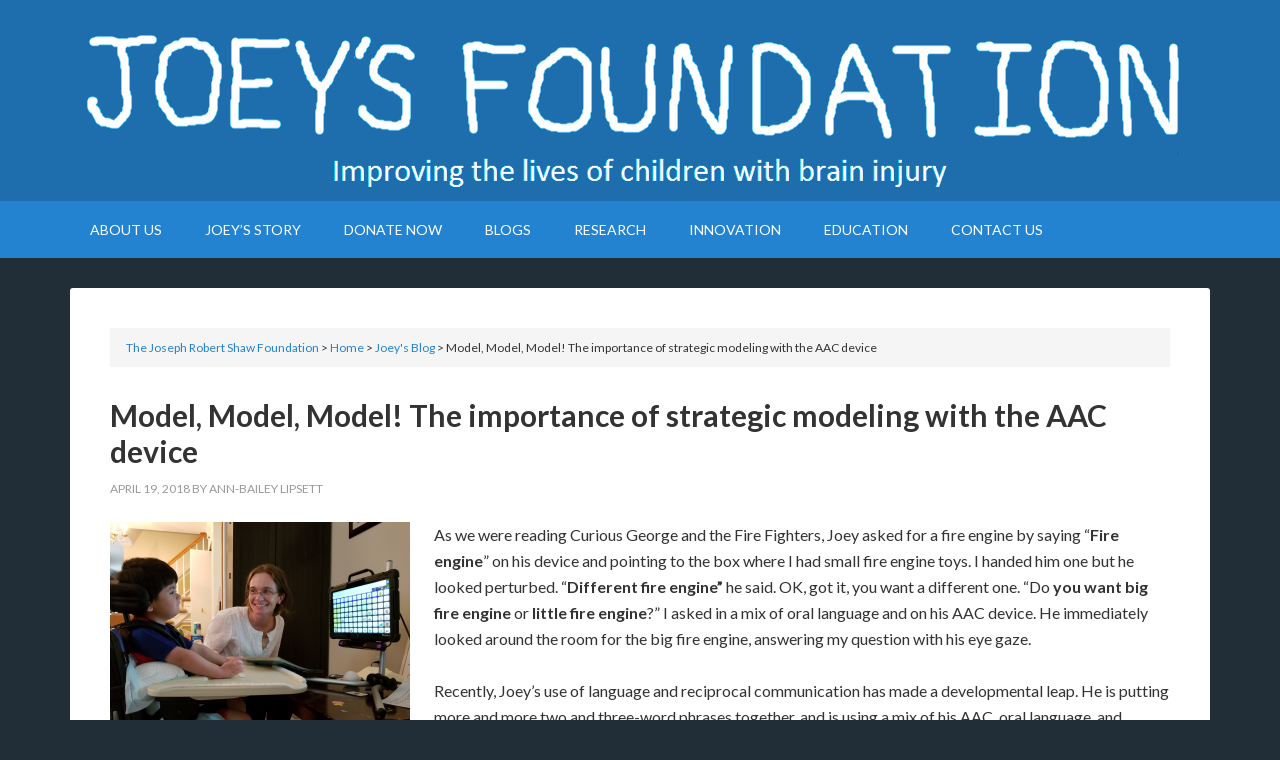

--- FILE ---
content_type: text/html; charset=UTF-8
request_url: https://www.joeys.foundation/2018/04/19/model-model-model-the-importance-of-strategic-modeling-with-the-aac-device/
body_size: 9377
content:
<!DOCTYPE html>
<html lang="en-US" prefix="og: http://ogp.me/ns#">
<head>
<meta charset="UTF-8"/>
<meta name="viewport" content="width=device-width, initial-scale=1"/>
<title>Model, Model, Model! The importance of strategic modeling with the AAC device - The Joseph Robert Shaw Foundation</title>
<script>window._wca=window._wca||[];</script>

		<style type="text/css">.slide-excerpt{width:35%}.slide-excerpt{bottom:0}.slide-excerpt{left:0}.flexslider{max-width:1140px;max-height:460px}.slide-image{max-height:460px}</style>
		<style type="text/css">@media only screen and (min-device-width:320px) and (max-device-width:480px){.slide-excerpt{display:none!important}}</style> 
<!-- This site is optimized with the Yoast SEO plugin v9.0.2 - https://yoast.com/wordpress/plugins/seo/ -->
<link rel="canonical" href="https://www.joeys.foundation/2018/04/19/model-model-model-the-importance-of-strategic-modeling-with-the-aac-device/"/>
<meta property="og:locale" content="en_US"/>
<meta property="og:type" content="article"/>
<meta property="og:title" content="Model, Model, Model! The importance of strategic modeling with the AAC device - The Joseph Robert Shaw Foundation"/>
<meta property="og:description" content="As we were reading Curious George and the Fire Fighters, Joey asked for a fire engine by saying “Fire engine” on his device and pointing to the box where I had small fire engine toys. I handed him one but he looked perturbed. “Different fire engine” he said. OK, got it, you want a different &hellip;"/>
<meta property="og:url" content="https://www.joeys.foundation/2018/04/19/model-model-model-the-importance-of-strategic-modeling-with-the-aac-device/"/>
<meta property="og:site_name" content="The Joseph Robert Shaw Foundation"/>
<meta property="article:tag" content="AAC"/>
<meta property="article:tag" content="Communication"/>
<meta property="article:tag" content="Reflections"/>
<meta property="article:section" content="Joey&#039;s Blog"/>
<meta property="article:published_time" content="2018-04-19T20:32:02+00:00"/>
<meta property="article:modified_time" content="2025-10-19T20:09:04+00:00"/>
<meta property="og:updated_time" content="2025-10-19T20:09:04+00:00"/>
<meta property="og:image" content="http://joeys.foundation/wp-content/uploads/2017/05/U-aac-300x238.png"/>
<meta name="twitter:card" content="summary_large_image"/>
<meta name="twitter:description" content="As we were reading Curious George and the Fire Fighters, Joey asked for a fire engine by saying “Fire engine” on his device and pointing to the box where I had small fire engine toys. I handed him one but he looked perturbed. “Different fire engine” he said. OK, got it, you want a different [&hellip;]"/>
<meta name="twitter:title" content="Model, Model, Model! The importance of strategic modeling with the AAC device - The Joseph Robert Shaw Foundation"/>
<meta name="twitter:image" content="http://joeys.foundation/wp-content/uploads/2017/05/U-aac-300x238.png"/>
<script type='application/ld+json'>{"@context":"https:\/\/schema.org","@type":"Organization","url":"https:\/\/www.joeys.foundation\/","sameAs":[],"@id":"https:\/\/www.joeys.foundation\/#organization","name":"Joey's Foundation","logo":""}</script>
<!-- / Yoast SEO plugin. -->

<link rel='dns-prefetch' href='//s0.wp.com'/>
<link rel='dns-prefetch' href='//fonts.googleapis.com'/>
<link rel='dns-prefetch' href='//s.w.org'/>
<link rel="alternate" type="application/rss+xml" title="The Joseph Robert Shaw Foundation &raquo; Feed" href="https://www.joeys.foundation/feed/"/>
<link rel="alternate" type="application/rss+xml" title="The Joseph Robert Shaw Foundation &raquo; Comments Feed" href="https://www.joeys.foundation/comments/feed/"/>
<link rel="alternate" type="application/rss+xml" title="The Joseph Robert Shaw Foundation &raquo; Model, Model, Model! The importance of strategic modeling with the AAC device Comments Feed" href="https://www.joeys.foundation/2018/04/19/model-model-model-the-importance-of-strategic-modeling-with-the-aac-device/feed/"/>
<!-- This site uses the Google Analytics by ExactMetrics plugin v6.2.2 - Using Analytics tracking - https://www.exactmetrics.com/ -->
<!-- Note: ExactMetrics is not currently configured on this site. The site owner needs to authenticate with Google Analytics in the ExactMetrics settings panel. -->
<!-- No UA code set -->
<!-- / Google Analytics by ExactMetrics -->
		<script type="text/javascript">window._wpemojiSettings={"baseUrl":"https:\/\/s.w.org\/images\/core\/emoji\/11\/72x72\/","ext":".png","svgUrl":"https:\/\/s.w.org\/images\/core\/emoji\/11\/svg\/","svgExt":".svg","source":{"concatemoji":"https:\/\/www.joeys.foundation\/wp-includes\/js\/wp-emoji-release.min.js?ver=4.9.26"}};!function(e,a,t){var n,r,o,i=a.createElement("canvas"),p=i.getContext&&i.getContext("2d");function s(e,t){var a=String.fromCharCode;p.clearRect(0,0,i.width,i.height),p.fillText(a.apply(this,e),0,0);e=i.toDataURL();return p.clearRect(0,0,i.width,i.height),p.fillText(a.apply(this,t),0,0),e===i.toDataURL()}function c(e){var t=a.createElement("script");t.src=e,t.defer=t.type="text/javascript",a.getElementsByTagName("head")[0].appendChild(t)}for(o=Array("flag","emoji"),t.supports={everything:!0,everythingExceptFlag:!0},r=0;r<o.length;r++)t.supports[o[r]]=function(e){if(!p||!p.fillText)return!1;switch(p.textBaseline="top",p.font="600 32px Arial",e){case"flag":return s([55356,56826,55356,56819],[55356,56826,8203,55356,56819])?!1:!s([55356,57332,56128,56423,56128,56418,56128,56421,56128,56430,56128,56423,56128,56447],[55356,57332,8203,56128,56423,8203,56128,56418,8203,56128,56421,8203,56128,56430,8203,56128,56423,8203,56128,56447]);case"emoji":return!s([55358,56760,9792,65039],[55358,56760,8203,9792,65039])}return!1}(o[r]),t.supports.everything=t.supports.everything&&t.supports[o[r]],"flag"!==o[r]&&(t.supports.everythingExceptFlag=t.supports.everythingExceptFlag&&t.supports[o[r]]);t.supports.everythingExceptFlag=t.supports.everythingExceptFlag&&!t.supports.flag,t.DOMReady=!1,t.readyCallback=function(){t.DOMReady=!0},t.supports.everything||(n=function(){t.readyCallback()},a.addEventListener?(a.addEventListener("DOMContentLoaded",n,!1),e.addEventListener("load",n,!1)):(e.attachEvent("onload",n),a.attachEvent("onreadystatechange",function(){"complete"===a.readyState&&t.readyCallback()})),(n=t.source||{}).concatemoji?c(n.concatemoji):n.wpemoji&&n.twemoji&&(c(n.twemoji),c(n.wpemoji)))}(window,document,window._wpemojiSettings);</script>
		<style type="text/css">img.wp-smiley,img.emoji{display:inline!important;border:none!important;box-shadow:none!important;height:1em!important;width:1em!important;margin:0 .07em!important;vertical-align:-.1em!important;background:none!important;padding:0!important}</style>
<link rel='stylesheet' id='outreach-pro-theme-css' href='https://www.joeys.foundation/wp-content/themes/outreach-pro/style.css?ver=3.1' type='text/css' media='all'/>
<link rel='stylesheet' id='contact-form-7-css' href='https://www.joeys.foundation/wp-content/plugins/contact-form-7/includes/css/styles.css?ver=5.0.4' type='text/css' media='all'/>
<link rel='stylesheet' id='hm-wcdon-frontend-styles-css' href='https://www.joeys.foundation/wp-content/plugins/donations-for-woocommerce/css/frontend.css?ver=4.9.26' type='text/css' media='all'/>
<link rel='stylesheet' id='woocommerce-layout-css' href='https://www.joeys.foundation/wp-content/plugins/woocommerce/assets/css/woocommerce-layout.css?ver=3.5.10' type='text/css' media='all'/>
<style id='woocommerce-layout-inline-css' type='text/css'>.infinite-scroll .woocommerce-pagination{display:none}</style>
<link rel='stylesheet' id='woocommerce-smallscreen-css' href='https://www.joeys.foundation/wp-content/plugins/woocommerce/assets/css/woocommerce-smallscreen.css?ver=3.5.10' type='text/css' media='only screen and (max-width: 768px)'/>
<link rel='stylesheet' id='woocommerce-general-css' href='https://www.joeys.foundation/wp-content/plugins/woocommerce/assets/css/woocommerce.css?ver=3.5.10' type='text/css' media='all'/>
<style id='woocommerce-inline-inline-css' type='text/css'>.woocommerce form .form-row .required{visibility:visible}</style>
<link rel='stylesheet' id='dashicons-css' href='https://www.joeys.foundation/wp-includes/css/dashicons.min.css?ver=4.9.26' type='text/css' media='all'/>
<link rel='stylesheet' id='google-fonts-css' href='//fonts.googleapis.com/css?family=Lato%3A400%2C700&#038;ver=3.1' type='text/css' media='all'/>
<link rel='stylesheet' id='simple-social-icons-font-css' href='https://www.joeys.foundation/wp-content/plugins/simple-social-icons/css/style.css?ver=3.0.0' type='text/css' media='all'/>
<link rel='stylesheet' id='social-logos-css' href='https://www.joeys.foundation/wp-content/plugins/jetpack/_inc/social-logos/social-logos.min.css?ver=1' type='text/css' media='all'/>
<link rel='stylesheet' id='jetpack_css-css' href='https://www.joeys.foundation/wp-content/plugins/jetpack/css/jetpack.css?ver=6.6.5' type='text/css' media='all'/>
<link rel='stylesheet' id='slider_styles-css' href='https://www.joeys.foundation/wp-content/plugins/genesis-responsive-slider/style.css?ver=0.9.5' type='text/css' media='all'/>
<script type='text/javascript' src='https://www.joeys.foundation/wp-includes/js/jquery/jquery.js?ver=1.12.4'></script>
<script type='text/javascript' src='https://www.joeys.foundation/wp-includes/js/jquery/jquery-migrate.min.js?ver=1.4.1'></script>
<!--[if lt IE 9]>
<script type='text/javascript' src='https://www.joeys.foundation/wp-content/themes/genesis/lib/js/html5shiv.min.js?ver=3.7.3'></script>
<![endif]-->
<script type='text/javascript' src='https://www.joeys.foundation/wp-content/themes/outreach-pro/js/responsive-menu.js?ver=1.0.0'></script>
<script type='text/javascript' src='https://www.joeys.foundation/wp-content/plugins/simple-social-icons/svgxuse.js?ver=1.1.21'></script>
<link rel='https://api.w.org/' href='https://www.joeys.foundation/wp-json/'/>
<link rel="EditURI" type="application/rsd+xml" title="RSD" href="https://www.joeys.foundation/xmlrpc.php?rsd"/>
<link rel="wlwmanifest" type="application/wlwmanifest+xml" href="https://www.joeys.foundation/wp-includes/wlwmanifest.xml"/> 
<meta name="generator" content="WordPress 4.9.26"/>
<meta name="generator" content="WooCommerce 3.5.10"/>
<link rel='shortlink' href='https://wp.me/p8XGfj-8R'/>
<link rel="alternate" type="application/json+oembed" href="https://www.joeys.foundation/wp-json/oembed/1.0/embed?url=https%3A%2F%2Fwww.joeys.foundation%2F2018%2F04%2F19%2Fmodel-model-model-the-importance-of-strategic-modeling-with-the-aac-device%2F"/>
<link rel="alternate" type="text/xml+oembed" href="https://www.joeys.foundation/wp-json/oembed/1.0/embed?url=https%3A%2F%2Fwww.joeys.foundation%2F2018%2F04%2F19%2Fmodel-model-model-the-importance-of-strategic-modeling-with-the-aac-device%2F&#038;format=xml"/>
<style type="text/css">.enews .screenread{height:1px;left:-1000em;overflow:hidden;position:absolute;top:-1000em;width:1px}</style><script src="http://www.joeys.foundation/wp-content/themes/outreach-pro/js/sticky-nav.js"></script>
<!-- Analytics by WP-Statistics v12.6.13 - https://wp-statistics.com/ -->

<link rel='dns-prefetch' href='//v0.wordpress.com'/>
<style type='text/css'>img#wpstats{display:none}</style><link rel="icon" href="https://www.joeys.foundation/wp-content/themes/outreach-pro/images/favicon.ico"/>
<link rel="pingback" href="https://www.joeys.foundation/xmlrpc.php"/>
	<noscript><style>.woocommerce-product-gallery{opacity:1!important}</style></noscript>
				<style type="text/css" id="wp-custom-css">#bitnami-banner{display:none}</style>
		<script async src='https://stats.wp.com/s-202603.js'></script>
</head>
<body class="post-template-default single single-post postid-549 single-format-standard woocommerce-no-js header-image header-full-width full-width-content outreach-pro-blue" itemscope itemtype="https://schema.org/WebPage"><div class="site-container"><header class="site-header" itemscope itemtype="https://schema.org/WPHeader"><div class="wrap"><div class="title-area"><p class="site-title" itemprop="headline"><a href="https://www.joeys.foundation/"><img src="https://www.joeys.foundation/wp-content/themes/outreach-pro/images/logo.png" alt="The Joseph Robert Shaw Foundation"/></a></p><p class="site-description" itemprop="description">Helping Children Recover from Brain Injury</p></div></div></header><nav class="nav-primary" aria-label="Main" itemscope itemtype="https://schema.org/SiteNavigationElement"><div class="wrap"><ul id="menu-first-level-nav" class="menu genesis-nav-menu menu-primary"><li id="menu-item-49" class="menu-item menu-item-type-post_type menu-item-object-page menu-item-has-children menu-item-49"><a href="https://www.joeys.foundation/about/" itemprop="url"><span itemprop="name">About Us</span></a>
<ul class="sub-menu">
	<li id="menu-item-150" class="menu-item menu-item-type-custom menu-item-object-custom menu-item-150"><a href="https://wp.me/P8XGfj-8/#AUMission" itemprop="url"><span itemprop="name">Our Mission</span></a></li>
	<li id="menu-item-151" class="menu-item menu-item-type-custom menu-item-object-custom menu-item-151"><a href="https://wp.me/P8XGfj-8/#AUWorks" itemprop="url"><span itemprop="name">Our Works</span></a></li>
	<li id="menu-item-152" class="menu-item menu-item-type-custom menu-item-object-custom menu-item-152"><a href="https://wp.me/P8XGfj-8/#AUBoard" itemprop="url"><span itemprop="name">Our Board Members</span></a></li>
</ul>
</li>
<li id="menu-item-251" class="menu-item menu-item-type-post_type menu-item-object-page menu-item-251"><a href="https://www.joeys.foundation/joeys-story/" itemprop="url"><span itemprop="name">Joey&#8217;s Story</span></a></li>
<li id="menu-item-142" class="menu-item menu-item-type-post_type menu-item-object-page menu-item-142"><a href="https://www.joeys.foundation/donate-now/" itemprop="url"><span itemprop="name">Donate Now</span></a></li>
<li id="menu-item-1055" class="menu-item menu-item-type-post_type menu-item-object-page menu-item-home menu-item-has-children menu-item-1055"><a href="https://www.joeys.foundation/" itemprop="url"><span itemprop="name">Blogs</span></a>
<ul class="sub-menu">
	<li id="menu-item-1008" class="menu-item menu-item-type-taxonomy menu-item-object-category current-post-ancestor current-menu-parent current-post-parent menu-item-1008"><a href="https://www.joeys.foundation/category/joey/" itemprop="url"><span itemprop="name">Joey&#8217;s Blog</span></a></li>
	<li id="menu-item-1056" class="menu-item menu-item-type-taxonomy menu-item-object-category menu-item-1056"><a href="https://www.joeys.foundation/category/ot/" itemprop="url"><span itemprop="name">OT Updates</span></a></li>
</ul>
</li>
<li id="menu-item-259" class="menu-item menu-item-type-post_type menu-item-object-page menu-item-259"><a href="https://www.joeys.foundation/research/" itemprop="url"><span itemprop="name">Research</span></a></li>
<li id="menu-item-261" class="menu-item menu-item-type-post_type menu-item-object-page menu-item-261"><a href="https://www.joeys.foundation/innovate/" itemprop="url"><span itemprop="name">Innovation</span></a></li>
<li id="menu-item-421" class="menu-item menu-item-type-post_type menu-item-object-page menu-item-421"><a href="https://www.joeys.foundation/education/" itemprop="url"><span itemprop="name">Education</span></a></li>
<li id="menu-item-262" class="menu-item menu-item-type-post_type menu-item-object-page menu-item-262"><a href="https://www.joeys.foundation/contact-us/" itemprop="url"><span itemprop="name">Contact Us</span></a></li>
</ul></div></nav><div class="site-inner"><div class="wrap"><div class="content-sidebar-wrap"><main class="content"><div class="breadcrumb" itemscope itemtype="https://schema.org/BreadcrumbList"><!-- Breadcrumb NavXT 6.5.0 -->
<span property="itemListElement" typeof="ListItem"><a property="item" typeof="WebPage" title="Go to The Joseph Robert Shaw Foundation." href="https://www.joeys.foundation" class="home"><span property="name">The Joseph Robert Shaw Foundation</span></a><meta property="position" content="1"></span> &gt; <span property="itemListElement" typeof="ListItem"><a property="item" typeof="WebPage" title="Go to Home." href="https://www.joeys.foundation/home/" class="post-root post post-post"><span property="name">Home</span></a><meta property="position" content="2"></span> &gt; <span property="itemListElement" typeof="ListItem"><a property="item" typeof="WebPage" title="Go to the Joey&#039;s Blog category archives." href="https://www.joeys.foundation/category/joey/" class="taxonomy category"><span property="name">Joey's Blog</span></a><meta property="position" content="3"></span> &gt; <span property="itemListElement" typeof="ListItem"><span property="name">Model, Model, Model! The importance of strategic modeling with the AAC device</span><meta property="position" content="4"></span></div><article class="post-549 post type-post status-publish format-standard category-joey tag-aac tag-communication tag-reflections entry" itemscope itemtype="https://schema.org/CreativeWork"><header class="entry-header"><h1 class="entry-title" itemprop="headline">Model, Model, Model! The importance of strategic modeling with the AAC device</h1>
<p class="entry-meta"><time class="entry-time" itemprop="datePublished" datetime="2018-04-19T20:32:02+00:00">April 19, 2018</time> By <span class="entry-author" itemprop="author" itemscope itemtype="https://schema.org/Person"><a href="https://www.joeys.foundation/author/ann-bailey-lipsett/" class="entry-author-link" itemprop="url" rel="author"><span class="entry-author-name" itemprop="name">Ann-Bailey Lipsett</span></a></span>  </p></header><div class="entry-content" itemprop="text"><p><img class="size-medium wp-image-214 alignleft" src="http://joeys.foundation/wp-content/uploads/2017/05/U-aac-300x238.png" alt="" width="300" height="238" srcset="https://www.joeys.foundation/wp-content/uploads/2017/05/U-aac-300x238.png 300w, https://www.joeys.foundation/wp-content/uploads/2017/05/U-aac-768x610.png 768w, https://www.joeys.foundation/wp-content/uploads/2017/05/U-aac-1024x813.png 1024w" sizes="(max-width: 300px) 100vw, 300px"/>As we were reading Curious George and the Fire Fighters, Joey asked for a fire engine by saying “<strong>Fire engine</strong>” on his device and pointing to the box where I had small fire engine toys. I handed him one but he looked perturbed. “<strong>Different fire engine”</strong> he said. OK, got it, you want a different one. “Do <strong>you want big fire engine</strong> or <strong>little fire engine</strong>?” I asked in a mix of oral language and on his AAC device. He immediately looked around the room for the big fire engine, answering my question with his eye gaze.<span id="more-549"></span></p>
<p>Recently, Joey’s use of language and reciprocal communication has made a developmental leap. He is putting more and more two and three-word phrases together, and is using a mix of his AAC, oral language, and gestures to maintain a rhythmic reciprocal communication with whoever he is talking with. It is exciting to witness.</p>
<p>At our last session he was able to use his device to ask for a specific book (he has almost all the words in the title of Duck on a Bike) and when I started reading too fast, he requested “<strong>slow read slow</strong>.” Later, when he was tired of working, he requested “<strong>Don’t work”.</strong></p>
<p>In the past few years I’ve joined Facebook groups for parents and clinicians working with students on AAC devices (my favorite being <em>Motivate, Model, Move Out of the Way).</em> I love the ideas I get from these groups, but just the phrase of <em>Motivate, Model, and Move Out of the Way</em> is the perfect quick reminder of how to support Joey’s growing ability to use his AAC device. Initially we needed to motivate Joey to use it, because he’d previously had a strong communication system that was working for him, and he did not recognize how much it was limiting him. Now that he is excited to use his words and understands what the device can do, we’re in the model phase, where Joey is learning to use words and phrases to communicate with others.</p>
<p>One tip I was reminded of from reading posts in this group is how important it is to model using the AAC just above where the child is currently using the device. So, when a child says, “<strong>fire engine”</strong> we can model, “<strong>want fire engine”,</strong> while still acknowledging that the child used his device to request a fire engine. When the child using the AAC device says, “<strong>want fire engine”</strong> we can model up by saying, “<strong>You want fire engine</strong>”, to help him transition from two to three-word phrases. This is similar to when a typically developing child says “milk!” and as the mom goes to get him milk she says, “You want milk!” Much of the literature I’ve read on prompting and modeling with AAC devices recommends not dictating which words the child should use, but instead modeling the words and offering suggestions on what “some people may say.”</p>
<p>As Joey’s language continues to grow, I am constantly asking myself if I am scaffolding my modeling to support his upward trajectory. Am I building three to four-word phrases on his device when I am talking with him? Am I using the device to communicate for different reasons, beyond simply labeling things in the environment or making requests? Am I using a variety of vocabulary words, or am I sticking to ones I know how to find?</p>
<p>Joey reminded me to increase my AAC vocabulary use during our last session while we were reading <em>Curious George and the Fire Fighters.</em> As I was reading about how the fire fighters were getting dressed, I used the device to label “<strong>big black”</strong> and then orally said hat. Joey helpfully added “<strong>hat”</strong> and then “<strong>shirt</strong> <strong>shoes”.</strong> I didn’t even know those words had been added to his device!</p>
<p>Joey’s progress never stops exciting me, but I always want to be sure I never become complacent with his progress, assume he has reached his capacity, or stop pushing him up to the next level. As practitioners, the more we think about how we can scaffold our modeling for a student, the more we are considering the student’s next developmental level.</p>
<div class="sharedaddy sd-sharing-enabled"><div class="robots-nocontent sd-block sd-social sd-social-icon sd-sharing"><h3 class="sd-title">Share this:</h3><div class="sd-content"><ul><li class="share-facebook"><a rel="nofollow noopener noreferrer" data-shared="sharing-facebook-549" class="share-facebook sd-button share-icon no-text" href="https://www.joeys.foundation/2018/04/19/model-model-model-the-importance-of-strategic-modeling-with-the-aac-device/?share=facebook" target="_blank" title="Click to share on Facebook"><span></span><span class="sharing-screen-reader-text">Click to share on Facebook (Opens in new window)</span></a></li><li class="share-twitter"><a rel="nofollow noopener noreferrer" data-shared="sharing-twitter-549" class="share-twitter sd-button share-icon no-text" href="https://www.joeys.foundation/2018/04/19/model-model-model-the-importance-of-strategic-modeling-with-the-aac-device/?share=twitter" target="_blank" title="Click to share on Twitter"><span></span><span class="sharing-screen-reader-text">Click to share on Twitter (Opens in new window)</span></a></li><li class="share-google-plus-1"><a rel="nofollow noopener noreferrer" data-shared="sharing-google-549" class="share-google-plus-1 sd-button share-icon no-text" href="https://www.joeys.foundation/2018/04/19/model-model-model-the-importance-of-strategic-modeling-with-the-aac-device/?share=google-plus-1" target="_blank" title="Click to share on Google+"><span></span><span class="sharing-screen-reader-text">Click to share on Google+ (Opens in new window)</span></a></li><li class="share-end"></li></ul></div></div></div><!--<rdf:RDF xmlns:rdf="http://www.w3.org/1999/02/22-rdf-syntax-ns#"
			xmlns:dc="http://purl.org/dc/elements/1.1/"
			xmlns:trackback="http://madskills.com/public/xml/rss/module/trackback/">
		<rdf:Description rdf:about="https://www.joeys.foundation/2018/04/19/model-model-model-the-importance-of-strategic-modeling-with-the-aac-device/"
    dc:identifier="https://www.joeys.foundation/2018/04/19/model-model-model-the-importance-of-strategic-modeling-with-the-aac-device/"
    dc:title="Model, Model, Model! The importance of strategic modeling with the AAC device"
    trackback:ping="https://www.joeys.foundation/2018/04/19/model-model-model-the-importance-of-strategic-modeling-with-the-aac-device/trackback/" />
</rdf:RDF>-->
</div><footer class="entry-footer"><p class="entry-meta"><span class="entry-categories">Filed Under: <a href="https://www.joeys.foundation/category/joey/" rel="category tag">Joey's Blog</a></span> <span class="entry-tags">Tagged With: <a href="https://www.joeys.foundation/tag/aac/" rel="tag">AAC</a>, <a href="https://www.joeys.foundation/tag/communication/" rel="tag">Communication</a>, <a href="https://www.joeys.foundation/tag/reflections/" rel="tag">Reflections</a></span></p></footer></article></main></div></div></div><div class="footer-widgets"><div class="wrap"><div class="widget-area footer-widgets-1 footer-widget-area"><section id="featured-post-4" class="widget featured-content featuredpost"><div class="widget-wrap"><article class="post-104 post type-post status-publish format-standard category-joey tag-joey tag-typical-three-year-old entry"><header class="entry-header"><h2 class="entry-title" itemprop="headline"><a href="https://www.joeys.foundation/2017/05/19/meet-joey/">Meet Joey</a></h2><p class="entry-meta"><time class="entry-time" itemprop="datePublished" datetime="2017-05-19T12:00:05+00:00">May 19, 2017</time> By <span class="entry-author" itemprop="author" itemscope itemtype="https://schema.org/Person"><a href="https://www.joeys.foundation/author/ann-bailey-lipsett/" class="entry-author-link" itemprop="url" rel="author"><span class="entry-author-name" itemprop="name">Ann-Bailey Lipsett</span></a></span> </p></header><div class="entry-content"><p>&nbsp;

Most likely, his smile is what you will notice first. Joey has a way &#x02026; <a href="https://www.joeys.foundation/2017/05/19/meet-joey/" class="more-link">[Read More...]</a></p></div></article></div></section>
</div><div class="widget-area footer-widgets-2 footer-widget-area"><section id="featured-post-5" class="widget featured-content featuredpost"><div class="widget-wrap"><article class="post-1237 post type-post status-publish format-standard category-joey entry"><header class="entry-header"><h2 class="entry-title" itemprop="headline"><a href="https://www.joeys.foundation/2021/01/25/accepting-change/">Accepting Change</a></h2><p class="entry-meta"><time class="entry-time" itemprop="datePublished" datetime="2021-01-25T22:34:19+00:00">January 25, 2021</time> By <span class="entry-author" itemprop="author" itemscope itemtype="https://schema.org/Person"><a href="https://www.joeys.foundation/author/ann-bailey-lipsett/" class="entry-author-link" itemprop="url" rel="author"><span class="entry-author-name" itemprop="name">Ann-Bailey Lipsett</span></a></span> </p></header><div class="entry-content"><p>I’ve been struggling to write this post for the past month and every time I sit &#x02026; <a href="https://www.joeys.foundation/2021/01/25/accepting-change/" class="more-link">[Read More...]</a></p></div></article></div></section>
</div><div class="widget-area footer-widgets-3 footer-widget-area"><section id="featured-post-6" class="widget featured-content featuredpost"><div class="widget-wrap"><article class="post-1317 post type-post status-publish format-standard category-joey entry"><header class="entry-header"><h2 class="entry-title" itemprop="headline"><a href="https://www.joeys.foundation/2025/09/15/bfit-power-based-exercise-program/">BFit power based exercise program</a></h2><p class="entry-meta"><time class="entry-time" itemprop="datePublished" datetime="2025-09-15T19:58:18+00:00">September 15, 2025</time> By <span class="entry-author" itemprop="author" itemscope itemtype="https://schema.org/Person"><a href="https://www.joeys.foundation/author/janet/" class="entry-author-link" itemprop="url" rel="author"><span class="entry-author-name" itemprop="name">Janet Sloan</span></a></span> </p></header><div class="entry-content"><p>Sponsored by Joey’s Foundation, BFit launched its first full year at MedStar &#x02026; <a href="https://www.joeys.foundation/2025/09/15/bfit-power-based-exercise-program/" class="more-link">[Read More...]</a></p></div></article></div></section>
</div><div class="widget-area footer-widgets-4 footer-widget-area"><section id="featured-post-7" class="widget featured-content featuredpost"><div class="widget-wrap"><article class="post-1009 post type-post status-publish format-standard category-serenades entry"><header class="entry-header"><h2 class="entry-title" itemprop="headline"><a href="https://www.joeys.foundation/2020/05/08/saturday-serenade-1/">Saturday Serenade</a></h2><p class="entry-meta"><time class="entry-time" itemprop="datePublished" datetime="2020-05-08T04:17:15+00:00">May 8, 2020</time> By <span class="entry-author" itemprop="author" itemscope itemtype="https://schema.org/Person"><a href="https://www.joeys.foundation/author/user/" class="entry-author-link" itemprop="url" rel="author"><span class="entry-author-name" itemprop="name">user</span></a></span> </p></header><div class="entry-content"><p>Test post for Saturday Serenades https://www.musichealsglennjan.com/saturday-serenades</p>
</div></article></div></section>
</div></div></div><footer class="site-footer" itemscope itemtype="https://schema.org/WPFooter"><div class="wrap"><p style="color:white">The Joseph Robert Shaw Foundation. Inc. doing business as "Joey's Foundation" is a 501(c)(3) nonprofit organization. IRS documents available upon request</p>
<p style="color:white"> The entire amount of your contribution is considered a charitable contribution for tax purposes &middot Internal Revenue Service Effective Date of Exemption: March 3, 2017</p>
<p style="color:white">  5117 52nd Street NW, Washington DC &nbsp 20016 &nbsp &nbsp &nbsp US &nbsp &nbsp &nbsp &middot &nbsp &nbsp &nbsp (202) 237-1769 </p>
<p style="color:white">EIN: 82-0765105</p></div></footer></div><script type='text/javascript'>jQuery(document).ready(function($){$(".flexslider").flexslider({controlsContainer:"#genesis-responsive-slider",animation:"slide",directionNav:0,controlNav:0,animationDuration:800,slideshowSpeed:4000});});</script><style type="text/css" media="screen"></style>	<script type="text/javascript">var c=document.body.className;c=c.replace(/woocommerce-no-js/,'woocommerce-js');document.body.className=c;</script>
	
	<script type="text/javascript">window.WPCOM_sharing_counts={"https:\/\/www.joeys.foundation\/2018\/04\/19\/model-model-model-the-importance-of-strategic-modeling-with-the-aac-device\/":549};</script>
				<script type='text/javascript'>//<![CDATA[
var wpcf7={"apiSettings":{"root":"https:\/\/www.joeys.foundation\/wp-json\/contact-form-7\/v1","namespace":"contact-form-7\/v1"},"recaptcha":{"messages":{"empty":"Please verify that you are not a robot."}}};
//]]></script>
<script type='text/javascript' src='https://www.joeys.foundation/wp-content/plugins/contact-form-7/includes/js/scripts.js?ver=5.0.4'></script>
<script type='text/javascript' src='https://s0.wp.com/wp-content/js/devicepx-jetpack.js?ver=202603'></script>
<script type='text/javascript' src='https://www.joeys.foundation/wp-content/plugins/woocommerce/assets/js/jquery-blockui/jquery.blockUI.min.js?ver=2.70'></script>
<script type='text/javascript'>//<![CDATA[
var wc_add_to_cart_params={"ajax_url":"\/wp-admin\/admin-ajax.php","wc_ajax_url":"\/?wc-ajax=%%endpoint%%","i18n_view_cart":"View cart","cart_url":"https:\/\/www.joeys.foundation\/cart\/","is_cart":"","cart_redirect_after_add":"no"};
//]]></script>
<script type='text/javascript' src='https://www.joeys.foundation/wp-content/plugins/woocommerce/assets/js/frontend/add-to-cart.min.js?ver=3.5.10'></script>
<script type='text/javascript' src='https://www.joeys.foundation/wp-content/plugins/woocommerce/assets/js/js-cookie/js.cookie.min.js?ver=2.1.4'></script>
<script type='text/javascript'>//<![CDATA[
var woocommerce_params={"ajax_url":"\/wp-admin\/admin-ajax.php","wc_ajax_url":"\/?wc-ajax=%%endpoint%%"};
//]]></script>
<script type='text/javascript' src='https://www.joeys.foundation/wp-content/plugins/woocommerce/assets/js/frontend/woocommerce.min.js?ver=3.5.10'></script>
<script type='text/javascript'>//<![CDATA[
var wc_cart_fragments_params={"ajax_url":"\/wp-admin\/admin-ajax.php","wc_ajax_url":"\/?wc-ajax=%%endpoint%%","cart_hash_key":"wc_cart_hash_400fa7dc5eaa4e9ebd0be719c3c0fd34","fragment_name":"wc_fragments_400fa7dc5eaa4e9ebd0be719c3c0fd34"};
//]]></script>
<script type='text/javascript' src='https://www.joeys.foundation/wp-content/plugins/woocommerce/assets/js/frontend/cart-fragments.min.js?ver=3.5.10'></script>
<script type='text/javascript'>jQuery('body').bind('wc_fragments_refreshed',function(){jQuery('body').trigger('jetpack-lazy-images-load');});</script>
<script type='text/javascript' src='https://www.joeys.foundation/wp-includes/js/comment-reply.min.js?ver=4.9.26'></script>
<script type='text/javascript' src='https://www.joeys.foundation/wp-content/themes/outreach-pro/js/sticky-nav.js?ver=4.9.26'></script>
<script type='text/javascript' src='https://www.joeys.foundation/wp-content/plugins/woocommerce/assets/js/flexslider/jquery.flexslider.min.js?ver=2.7.2'></script>
<script type='text/javascript' src='https://www.joeys.foundation/wp-includes/js/wp-embed.min.js?ver=4.9.26'></script>
<script type='text/javascript'>//<![CDATA[
var sharing_js_options={"lang":"en","counts":"1","is_stats_active":"1"};
//]]></script>
<script type='text/javascript' src='https://www.joeys.foundation/wp-content/plugins/jetpack/_inc/build/sharedaddy/sharing.min.js?ver=6.6.5'></script>
<script type='text/javascript'>var windowOpen;jQuery(document.body).on('click','a.share-facebook',function(){if('undefined'!==typeof windowOpen){windowOpen.close();}
windowOpen=window.open(jQuery(this).attr('href'),'wpcomfacebook','menubar=1,resizable=1,width=600,height=400');return false;});var windowOpen;jQuery(document.body).on('click','a.share-twitter',function(){if('undefined'!==typeof windowOpen){windowOpen.close();}
windowOpen=window.open(jQuery(this).attr('href'),'wpcomtwitter','menubar=1,resizable=1,width=600,height=350');return false;});var windowOpen;jQuery(document.body).on('click','a.share-google-plus-1',function(){if('undefined'!==typeof windowOpen){windowOpen.close();}
windowOpen=window.open(jQuery(this).attr('href'),'wpcomgoogle-plus-1','menubar=1,resizable=1,width=480,height=550');return false;});</script>
<script type='text/javascript' src='https://stats.wp.com/e-202603.js' async='async' defer='defer'></script>
<script type='text/javascript'>_stq=window._stq||[];_stq.push(['view',{v:'ext',j:'1:6.6.5',blog:'132434437',post:'549',tz:'0',srv:'www.joeys.foundation'}]);_stq.push(['clickTrackerInit','132434437','549']);</script>
  <div id="bitnami-banner" data-banner-id="4db78">  <style>#bitnami-banner{z-index:100000;height:80px;padding:0px;width:120px;background:transparent;position:fixed;right:0px;bottom:0px;border:0px solid #ededed}#bitnami-banner .bitnami-corner-image-div{position:fixed;right:0px;bottom:0px;border:0px;z-index:100001;height:110px}#bitnami-banner .bitnami-corner-image-div .bitnami-corner-image{position:fixed;right:0px;bottom:0px;border:0px;z-index:100001;height:110px}#bitnami-close-banner-button{height:12px;width:12px;z-index:10000000000;position:fixed;right:5px;bottom:65px;display:none;cursor:pointer}</style>  <img id="bitnami-close-banner-button" src="/bitnami/images/close.png"/>  <div class="bitnami-corner-image-div">     <a href="/bitnami/index.html" target="_blank">       <img class="bitnami-corner-image" alt="Bitnami" src="/bitnami/images/corner-logo.png"/>     </a>  </div>  <script type="text/javascript" src="/bitnami/banner.js"></script> </div>   </body></html>


--- FILE ---
content_type: application/javascript
request_url: https://www.joeys.foundation/wp-content/themes/outreach-pro/js/sticky-nav.js?ver=4.9.26
body_size: 285
content:
jQuery(document).ready(function($) {
	var $filter = $('.nav-primary');
	var $filterSpacer = $('<div />', {
		"class": "filter-drop-spacer",
		"height": $filter.outerHeight()
	});


	if ($filter.size())
	{
		$(window).scroll(function ()
		{
			if (!$filter.hasClass('fix') && $(window).scrollTop() > 200 )
			{
				$filter.before($filterSpacer);
				$filter.addClass("fix");
			}
			else if ($filter.hasClass('fix')  && $(window).scrollTop() < 200 )
			{
				$filter.removeClass("fix");
				$filterSpacer.remove();
			}
		});
	}

});
